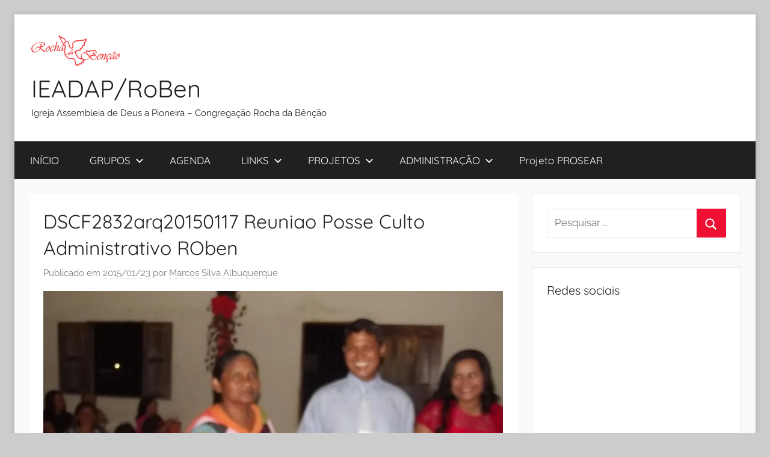

--- FILE ---
content_type: text/html; charset=UTF-8
request_url: https://rochadabencao.org/arquivos/gmedia/dscf2832arq20150117_reuniao_posse_culto_administrativo_roben-jpg
body_size: 12921
content:
<!DOCTYPE html>
<html lang="pt-BR">

<head>
<meta charset="UTF-8">
<meta name="viewport" content="width=device-width, initial-scale=1">
<link rel="profile" href="http://gmpg.org/xfn/11">

<title>DSCF2832arq20150117 Reuniao Posse Culto Administrativo ROben &#8211; IEADAP/RoBen</title>
<meta name='robots' content='max-image-preview:large' />
<link rel="alternate" type="application/rss+xml" title="Feed para IEADAP/RoBen &raquo;" href="https://rochadabencao.org/feed" />
		<!-- Gmedia Open Graph Meta Image -->
		<meta property="og:title" content="DSCF2832arq20150117 Reuniao Posse Culto Administrativo ROben"/>
		<meta property="og:description" content="Igreja Assembleia de Deus a Pioneira - Congregação Rocha da Bênção"/>
		<meta property="og:image" content="https://rochadabencao.org/wp-content/grand-media/image/DSCF2832arq20150117_Reuniao_Posse_Culto_Administrativo_ROben.jpg"/>
		<!-- End Gmedia Open Graph Meta Image -->
		<link rel="alternate" title="oEmbed (JSON)" type="application/json+oembed" href="https://rochadabencao.org/wp-json/oembed/1.0/embed?url=https%3A%2F%2Frochadabencao.org%2Farquivos%2Fgmedia%2Fdscf2832arq20150117_reuniao_posse_culto_administrativo_roben-jpg" />
<link rel="alternate" title="oEmbed (XML)" type="text/xml+oembed" href="https://rochadabencao.org/wp-json/oembed/1.0/embed?url=https%3A%2F%2Frochadabencao.org%2Farquivos%2Fgmedia%2Fdscf2832arq20150117_reuniao_posse_culto_administrativo_roben-jpg&#038;format=xml" />
<style id='wp-img-auto-sizes-contain-inline-css' type='text/css'>
img:is([sizes=auto i],[sizes^="auto," i]){contain-intrinsic-size:3000px 1500px}
/*# sourceURL=wp-img-auto-sizes-contain-inline-css */
</style>

<link rel='stylesheet' id='donovan-theme-fonts-css' href='https://rochadabencao.org/wp-content/fonts/71a65331e8c33c636d40026ff6ea68d2.css?ver=20201110' type='text/css' media='all' />
<style id='wp-emoji-styles-inline-css' type='text/css'>

	img.wp-smiley, img.emoji {
		display: inline !important;
		border: none !important;
		box-shadow: none !important;
		height: 1em !important;
		width: 1em !important;
		margin: 0 0.07em !important;
		vertical-align: -0.1em !important;
		background: none !important;
		padding: 0 !important;
	}
/*# sourceURL=wp-emoji-styles-inline-css */
</style>
<link rel='stylesheet' id='wp-block-library-css' href='https://rochadabencao.org/wp-includes/css/dist/block-library/style.min.css?ver=6.9' type='text/css' media='all' />
<style id='global-styles-inline-css' type='text/css'>
:root{--wp--preset--aspect-ratio--square: 1;--wp--preset--aspect-ratio--4-3: 4/3;--wp--preset--aspect-ratio--3-4: 3/4;--wp--preset--aspect-ratio--3-2: 3/2;--wp--preset--aspect-ratio--2-3: 2/3;--wp--preset--aspect-ratio--16-9: 16/9;--wp--preset--aspect-ratio--9-16: 9/16;--wp--preset--color--black: #000000;--wp--preset--color--cyan-bluish-gray: #abb8c3;--wp--preset--color--white: #ffffff;--wp--preset--color--pale-pink: #f78da7;--wp--preset--color--vivid-red: #cf2e2e;--wp--preset--color--luminous-vivid-orange: #ff6900;--wp--preset--color--luminous-vivid-amber: #fcb900;--wp--preset--color--light-green-cyan: #7bdcb5;--wp--preset--color--vivid-green-cyan: #00d084;--wp--preset--color--pale-cyan-blue: #8ed1fc;--wp--preset--color--vivid-cyan-blue: #0693e3;--wp--preset--color--vivid-purple: #9b51e0;--wp--preset--color--primary: #ee1133;--wp--preset--color--secondary: #d5001a;--wp--preset--color--tertiary: #bb0000;--wp--preset--color--accent: #1153ee;--wp--preset--color--highlight: #eedc11;--wp--preset--color--light-gray: #f2f2f2;--wp--preset--color--gray: #666666;--wp--preset--color--dark-gray: #202020;--wp--preset--gradient--vivid-cyan-blue-to-vivid-purple: linear-gradient(135deg,rgb(6,147,227) 0%,rgb(155,81,224) 100%);--wp--preset--gradient--light-green-cyan-to-vivid-green-cyan: linear-gradient(135deg,rgb(122,220,180) 0%,rgb(0,208,130) 100%);--wp--preset--gradient--luminous-vivid-amber-to-luminous-vivid-orange: linear-gradient(135deg,rgb(252,185,0) 0%,rgb(255,105,0) 100%);--wp--preset--gradient--luminous-vivid-orange-to-vivid-red: linear-gradient(135deg,rgb(255,105,0) 0%,rgb(207,46,46) 100%);--wp--preset--gradient--very-light-gray-to-cyan-bluish-gray: linear-gradient(135deg,rgb(238,238,238) 0%,rgb(169,184,195) 100%);--wp--preset--gradient--cool-to-warm-spectrum: linear-gradient(135deg,rgb(74,234,220) 0%,rgb(151,120,209) 20%,rgb(207,42,186) 40%,rgb(238,44,130) 60%,rgb(251,105,98) 80%,rgb(254,248,76) 100%);--wp--preset--gradient--blush-light-purple: linear-gradient(135deg,rgb(255,206,236) 0%,rgb(152,150,240) 100%);--wp--preset--gradient--blush-bordeaux: linear-gradient(135deg,rgb(254,205,165) 0%,rgb(254,45,45) 50%,rgb(107,0,62) 100%);--wp--preset--gradient--luminous-dusk: linear-gradient(135deg,rgb(255,203,112) 0%,rgb(199,81,192) 50%,rgb(65,88,208) 100%);--wp--preset--gradient--pale-ocean: linear-gradient(135deg,rgb(255,245,203) 0%,rgb(182,227,212) 50%,rgb(51,167,181) 100%);--wp--preset--gradient--electric-grass: linear-gradient(135deg,rgb(202,248,128) 0%,rgb(113,206,126) 100%);--wp--preset--gradient--midnight: linear-gradient(135deg,rgb(2,3,129) 0%,rgb(40,116,252) 100%);--wp--preset--font-size--small: 13px;--wp--preset--font-size--medium: 20px;--wp--preset--font-size--large: 36px;--wp--preset--font-size--x-large: 42px;--wp--preset--spacing--20: 0.44rem;--wp--preset--spacing--30: 0.67rem;--wp--preset--spacing--40: 1rem;--wp--preset--spacing--50: 1.5rem;--wp--preset--spacing--60: 2.25rem;--wp--preset--spacing--70: 3.38rem;--wp--preset--spacing--80: 5.06rem;--wp--preset--shadow--natural: 6px 6px 9px rgba(0, 0, 0, 0.2);--wp--preset--shadow--deep: 12px 12px 50px rgba(0, 0, 0, 0.4);--wp--preset--shadow--sharp: 6px 6px 0px rgba(0, 0, 0, 0.2);--wp--preset--shadow--outlined: 6px 6px 0px -3px rgb(255, 255, 255), 6px 6px rgb(0, 0, 0);--wp--preset--shadow--crisp: 6px 6px 0px rgb(0, 0, 0);}:where(.is-layout-flex){gap: 0.5em;}:where(.is-layout-grid){gap: 0.5em;}body .is-layout-flex{display: flex;}.is-layout-flex{flex-wrap: wrap;align-items: center;}.is-layout-flex > :is(*, div){margin: 0;}body .is-layout-grid{display: grid;}.is-layout-grid > :is(*, div){margin: 0;}:where(.wp-block-columns.is-layout-flex){gap: 2em;}:where(.wp-block-columns.is-layout-grid){gap: 2em;}:where(.wp-block-post-template.is-layout-flex){gap: 1.25em;}:where(.wp-block-post-template.is-layout-grid){gap: 1.25em;}.has-black-color{color: var(--wp--preset--color--black) !important;}.has-cyan-bluish-gray-color{color: var(--wp--preset--color--cyan-bluish-gray) !important;}.has-white-color{color: var(--wp--preset--color--white) !important;}.has-pale-pink-color{color: var(--wp--preset--color--pale-pink) !important;}.has-vivid-red-color{color: var(--wp--preset--color--vivid-red) !important;}.has-luminous-vivid-orange-color{color: var(--wp--preset--color--luminous-vivid-orange) !important;}.has-luminous-vivid-amber-color{color: var(--wp--preset--color--luminous-vivid-amber) !important;}.has-light-green-cyan-color{color: var(--wp--preset--color--light-green-cyan) !important;}.has-vivid-green-cyan-color{color: var(--wp--preset--color--vivid-green-cyan) !important;}.has-pale-cyan-blue-color{color: var(--wp--preset--color--pale-cyan-blue) !important;}.has-vivid-cyan-blue-color{color: var(--wp--preset--color--vivid-cyan-blue) !important;}.has-vivid-purple-color{color: var(--wp--preset--color--vivid-purple) !important;}.has-black-background-color{background-color: var(--wp--preset--color--black) !important;}.has-cyan-bluish-gray-background-color{background-color: var(--wp--preset--color--cyan-bluish-gray) !important;}.has-white-background-color{background-color: var(--wp--preset--color--white) !important;}.has-pale-pink-background-color{background-color: var(--wp--preset--color--pale-pink) !important;}.has-vivid-red-background-color{background-color: var(--wp--preset--color--vivid-red) !important;}.has-luminous-vivid-orange-background-color{background-color: var(--wp--preset--color--luminous-vivid-orange) !important;}.has-luminous-vivid-amber-background-color{background-color: var(--wp--preset--color--luminous-vivid-amber) !important;}.has-light-green-cyan-background-color{background-color: var(--wp--preset--color--light-green-cyan) !important;}.has-vivid-green-cyan-background-color{background-color: var(--wp--preset--color--vivid-green-cyan) !important;}.has-pale-cyan-blue-background-color{background-color: var(--wp--preset--color--pale-cyan-blue) !important;}.has-vivid-cyan-blue-background-color{background-color: var(--wp--preset--color--vivid-cyan-blue) !important;}.has-vivid-purple-background-color{background-color: var(--wp--preset--color--vivid-purple) !important;}.has-black-border-color{border-color: var(--wp--preset--color--black) !important;}.has-cyan-bluish-gray-border-color{border-color: var(--wp--preset--color--cyan-bluish-gray) !important;}.has-white-border-color{border-color: var(--wp--preset--color--white) !important;}.has-pale-pink-border-color{border-color: var(--wp--preset--color--pale-pink) !important;}.has-vivid-red-border-color{border-color: var(--wp--preset--color--vivid-red) !important;}.has-luminous-vivid-orange-border-color{border-color: var(--wp--preset--color--luminous-vivid-orange) !important;}.has-luminous-vivid-amber-border-color{border-color: var(--wp--preset--color--luminous-vivid-amber) !important;}.has-light-green-cyan-border-color{border-color: var(--wp--preset--color--light-green-cyan) !important;}.has-vivid-green-cyan-border-color{border-color: var(--wp--preset--color--vivid-green-cyan) !important;}.has-pale-cyan-blue-border-color{border-color: var(--wp--preset--color--pale-cyan-blue) !important;}.has-vivid-cyan-blue-border-color{border-color: var(--wp--preset--color--vivid-cyan-blue) !important;}.has-vivid-purple-border-color{border-color: var(--wp--preset--color--vivid-purple) !important;}.has-vivid-cyan-blue-to-vivid-purple-gradient-background{background: var(--wp--preset--gradient--vivid-cyan-blue-to-vivid-purple) !important;}.has-light-green-cyan-to-vivid-green-cyan-gradient-background{background: var(--wp--preset--gradient--light-green-cyan-to-vivid-green-cyan) !important;}.has-luminous-vivid-amber-to-luminous-vivid-orange-gradient-background{background: var(--wp--preset--gradient--luminous-vivid-amber-to-luminous-vivid-orange) !important;}.has-luminous-vivid-orange-to-vivid-red-gradient-background{background: var(--wp--preset--gradient--luminous-vivid-orange-to-vivid-red) !important;}.has-very-light-gray-to-cyan-bluish-gray-gradient-background{background: var(--wp--preset--gradient--very-light-gray-to-cyan-bluish-gray) !important;}.has-cool-to-warm-spectrum-gradient-background{background: var(--wp--preset--gradient--cool-to-warm-spectrum) !important;}.has-blush-light-purple-gradient-background{background: var(--wp--preset--gradient--blush-light-purple) !important;}.has-blush-bordeaux-gradient-background{background: var(--wp--preset--gradient--blush-bordeaux) !important;}.has-luminous-dusk-gradient-background{background: var(--wp--preset--gradient--luminous-dusk) !important;}.has-pale-ocean-gradient-background{background: var(--wp--preset--gradient--pale-ocean) !important;}.has-electric-grass-gradient-background{background: var(--wp--preset--gradient--electric-grass) !important;}.has-midnight-gradient-background{background: var(--wp--preset--gradient--midnight) !important;}.has-small-font-size{font-size: var(--wp--preset--font-size--small) !important;}.has-medium-font-size{font-size: var(--wp--preset--font-size--medium) !important;}.has-large-font-size{font-size: var(--wp--preset--font-size--large) !important;}.has-x-large-font-size{font-size: var(--wp--preset--font-size--x-large) !important;}
/*# sourceURL=global-styles-inline-css */
</style>

<style id='classic-theme-styles-inline-css' type='text/css'>
/*! This file is auto-generated */
.wp-block-button__link{color:#fff;background-color:#32373c;border-radius:9999px;box-shadow:none;text-decoration:none;padding:calc(.667em + 2px) calc(1.333em + 2px);font-size:1.125em}.wp-block-file__button{background:#32373c;color:#fff;text-decoration:none}
/*# sourceURL=/wp-includes/css/classic-themes.min.css */
</style>
<link rel='stylesheet' id='donovan-stylesheet-css' href='https://rochadabencao.org/wp-content/themes/donovan/style.css?ver=1.9.2' type='text/css' media='all' />
<style id='donovan-stylesheet-inline-css' type='text/css'>
.site-branding .custom-logo { width: 148px; }
/*# sourceURL=donovan-stylesheet-inline-css */
</style>
<link rel='stylesheet' id='gmedia-global-frontend-css' href='https://rochadabencao.org/wp-content/plugins/grand-media/assets/gmedia.global.front.css?ver=1.15.0' type='text/css' media='all' />
<script type="text/javascript" src="https://rochadabencao.org/wp-includes/js/jquery/jquery.min.js?ver=3.7.1" id="jquery-core-js"></script>
<script type="text/javascript" src="https://rochadabencao.org/wp-includes/js/jquery/jquery-migrate.min.js?ver=3.4.1" id="jquery-migrate-js"></script>
<script type="text/javascript" src="https://rochadabencao.org/wp-content/themes/donovan/assets/js/svgxuse.min.js?ver=1.2.6" id="svgxuse-js"></script>
<link rel="https://api.w.org/" href="https://rochadabencao.org/wp-json/" /><link rel="EditURI" type="application/rsd+xml" title="RSD" href="https://rochadabencao.org/xmlrpc.php?rsd" />
<meta name="generator" content="WordPress 6.9" />
<link rel='shortlink' href='https://rochadabencao.org/?p=5655' />
        <style type="text/css" id="pf-main-css">
            
				@media screen {
					.printfriendly {
						z-index: 1000; position: relative
					}
					.printfriendly a, .printfriendly a:link, .printfriendly a:visited, .printfriendly a:hover, .printfriendly a:active {
						font-weight: 600;
						cursor: pointer;
						text-decoration: none;
						border: none;
						-webkit-box-shadow: none;
						-moz-box-shadow: none;
						box-shadow: none;
						outline:none;
						font-size: 14px !important;
						color: #6D9F00 !important;
					}
					.printfriendly.pf-alignleft {
						float: left;
					}
					.printfriendly.pf-alignright {
						float: right;
					}
					.printfriendly.pf-aligncenter {
						justify-content: center;
						display: flex; align-items: center;
					}
				}

				.pf-button-img {
					border: none;
					-webkit-box-shadow: none;
					-moz-box-shadow: none;
					box-shadow: none;
					padding: 0;
					margin: 0;
					display: inline;
					vertical-align: middle;
				}

				img.pf-button-img + .pf-button-text {
					margin-left: 6px;
				}

				@media print {
					.printfriendly {
						display: none;
					}
				}
				        </style>

            
        <style type="text/css" id="pf-excerpt-styles">
          .pf-button.pf-button-excerpt {
              display: none;
           }
        </style>

            
<!-- <meta name="GmediaGallery" version="1.24.1/1.8.0" license="" /> -->
<style id="kirki-inline-styles"></style></head>

<body class="wp-singular gmedia-template-default single single-gmedia postid-5655 wp-custom-logo wp-embed-responsive wp-theme-donovan boxed-theme-layout blog-grid-layout">

	<div id="page" class="site">
		<a class="skip-link screen-reader-text" href="#content">Pular para o conteúdo</a>

		
		
		<header id="masthead" class="site-header clearfix" role="banner">

			<div class="header-main container clearfix">

				<div id="logo" class="site-branding clearfix">

					<a href="https://rochadabencao.org/" class="custom-logo-link" rel="home"><img width="296" height="104" src="https://rochadabencao.org/wp-content/uploads/2020/11/cropped-2-logo.png" class="custom-logo" alt="IEADAP/RoBen" decoding="async" /></a>					
			<p class="site-title"><a href="https://rochadabencao.org/" rel="home">IEADAP/RoBen</a></p>

							
			<p class="site-description">Igreja Assembleia de Deus a Pioneira &#8211; Congregação Rocha da Bênção</p>

			
				</div><!-- .site-branding -->

				
			</div><!-- .header-main -->

			

	<div id="main-navigation-wrap" class="primary-navigation-wrap">

		<div id="main-navigation-container" class="primary-navigation-container container">

			
			<button class="primary-menu-toggle menu-toggle" aria-controls="primary-menu" aria-expanded="false" >
				<svg class="icon icon-menu" aria-hidden="true" role="img"> <use xlink:href="https://rochadabencao.org/wp-content/themes/donovan/assets/icons/genericons-neue.svg#menu"></use> </svg><svg class="icon icon-close" aria-hidden="true" role="img"> <use xlink:href="https://rochadabencao.org/wp-content/themes/donovan/assets/icons/genericons-neue.svg#close"></use> </svg>				<span class="menu-toggle-text">Menu</span>
			</button>

			<div class="primary-navigation">

				<nav id="site-navigation" class="main-navigation" role="navigation"  aria-label="Primary Menu">

					<ul id="primary-menu" class="menu"><li id="menu-item-6541" class="menu-item menu-item-type-custom menu-item-object-custom menu-item-6541"><a href="http://www.rochadabencao.org">INÍCIO</a></li>
<li id="menu-item-5056" class="menu-item menu-item-type-custom menu-item-object-custom menu-item-has-children menu-item-5056"><a href="https://rochadabencao.org/arquivos/category/grupos">GRUPOS<svg class="icon icon-expand" aria-hidden="true" role="img"> <use xlink:href="https://rochadabencao.org/wp-content/themes/donovan/assets/icons/genericons-neue.svg#expand"></use> </svg></a>
<ul class="sub-menu">
	<li id="menu-item-5057" class="menu-item menu-item-type-custom menu-item-object-custom menu-item-5057"><a href="https://rochadabencao.org/arquivos/category/grupos/missao-infantil">MISSÃO INFANTIL AMIGUINHOS DO REI</a></li>
	<li id="menu-item-5058" class="menu-item menu-item-type-custom menu-item-object-custom menu-item-5058"><a href="https://rochadabencao.org/arquivos/category/grupos/missao-adolescente">MISSÃO ADOLESCENTE AMOR REAL</a></li>
	<li id="menu-item-5059" class="menu-item menu-item-type-custom menu-item-object-custom menu-item-5059"><a href="https://rochadabencao.org/arquivos/category/grupos/missao-jovem">MISSÃO JOVEM SANPER</a></li>
	<li id="menu-item-5060" class="menu-item menu-item-type-custom menu-item-object-custom menu-item-5060"><a href="https://rochadabencao.org/arquivos/category/grupos/circulo-de-oracao">CÍRCULO DE ORAÇÃO</a></li>
	<li id="menu-item-5061" class="menu-item menu-item-type-custom menu-item-object-custom menu-item-5061"><a href="https://rochadabencao.org/arquivos/category/grupos/obreiros">OBREIROS</a></li>
</ul>
</li>
<li id="menu-item-5047" class="menu-item menu-item-type-post_type menu-item-object-page menu-item-5047"><a href="https://rochadabencao.org/eventos-3">AGENDA</a></li>
<li id="menu-item-27" class="menu-item menu-item-type-custom menu-item-object-custom menu-item-has-children menu-item-27"><a href="#">LINKS<svg class="icon icon-expand" aria-hidden="true" role="img"> <use xlink:href="https://rochadabencao.org/wp-content/themes/donovan/assets/icons/genericons-neue.svg#expand"></use> </svg></a>
<ul class="sub-menu">
	<li id="menu-item-4215" class="menu-item menu-item-type-custom menu-item-object-custom menu-item-4215"><a href="http://rochadabencao.no.comunidades.net/index.php">1º Site ROBEN</a></li>
	<li id="menu-item-4163" class="menu-item menu-item-type-custom menu-item-object-custom menu-item-4163"><a href="http://www.rbencao.webnode.com/" title="À Pioneira – IEADAP/ROBEN">Site Antigo Cong. Rocha da Bênção</a></li>
	<li id="menu-item-5070" class="menu-item menu-item-type-custom menu-item-object-custom menu-item-has-children menu-item-5070"><a href="http://www.rochadabencao.org/noticias/concursos/">Página do Grupo de Estudos &#8211; Estudar e Aprender -PROSEAR<svg class="icon icon-expand" aria-hidden="true" role="img"> <use xlink:href="https://rochadabencao.org/wp-content/themes/donovan/assets/icons/genericons-neue.svg#expand"></use> </svg></a>
	<ul class="sub-menu">
		<li id="menu-item-5071" class="menu-item menu-item-type-custom menu-item-object-custom menu-item-5071"><a href="https://educacional.proesc.com/obrigado-workshop-gestao-escolas-particulares">Materiais educativos gratuitos I</a></li>
	</ul>
</li>
	<li id="menu-item-5040" class="menu-item menu-item-type-custom menu-item-object-custom menu-item-5040"><a href="https://adpioneira.com/2018/">Site Oficial IEADP</a></li>
	<li id="menu-item-5049" class="menu-item menu-item-type-post_type menu-item-object-page menu-item-5049"><a href="https://rochadabencao.org/blog">NOTÍCIAS</a></li>
</ul>
</li>
<li id="menu-item-5054" class="menu-item menu-item-type-post_type menu-item-object-page menu-item-has-children menu-item-5054"><a href="https://rochadabencao.org/projetos-2">PROJETOS<svg class="icon icon-expand" aria-hidden="true" role="img"> <use xlink:href="https://rochadabencao.org/wp-content/themes/donovan/assets/icons/genericons-neue.svg#expand"></use> </svg></a>
<ul class="sub-menu">
	<li id="menu-item-5379" class="menu-item menu-item-type-custom menu-item-object-custom menu-item-5379"><a href="https://www.proesc.com/cursos/prosear">Inscrição em Cursos &#038; Concursos &#8211; PROSEAR</a></li>
	<li id="menu-item-5180" class="menu-item menu-item-type-custom menu-item-object-custom menu-item-5180"><a href="https://rochadabencao.org/insc1retlazer-19">Inscrição RETIRO 2019 (Pré Cadastro)</a></li>
	<li id="menu-item-5031" class="menu-item menu-item-type-custom menu-item-object-custom menu-item-5031"><a href="https://rochadabencao.org/prosear_19">INSCRIÇÕES (Projetos Sociais)</a></li>
	<li id="menu-item-5378" class="menu-item menu-item-type-custom menu-item-object-custom menu-item-5378"><a href="https://www.proesc.com/prosear/login">Login Professor PROSEAR</a></li>
	<li id="menu-item-5344" class="menu-item menu-item-type-custom menu-item-object-custom menu-item-5344"><a href="https://www.proesc.com/app">Login PROESC (Sistema Ensino)</a></li>
</ul>
</li>
<li id="menu-item-58" class="menu-item menu-item-type-post_type menu-item-object-page menu-item-has-children menu-item-58"><a href="https://rochadabencao.org/administracao">ADMINISTRAÇÃO<svg class="icon icon-expand" aria-hidden="true" role="img"> <use xlink:href="https://rochadabencao.org/wp-content/themes/donovan/assets/icons/genericons-neue.svg#expand"></use> </svg></a>
<ul class="sub-menu">
	<li id="menu-item-5099" class="menu-item menu-item-type-post_type menu-item-object-page menu-item-5099"><a href="https://rochadabencao.org/diretoria">DIRETORIA</a></li>
	<li id="menu-item-5126" class="menu-item menu-item-type-custom menu-item-object-custom menu-item-5126"><a href="https://rochadabencao.org/avaprosear/">Plataforma Estudos AVA -Moodle</a></li>
	<li id="menu-item-3726" class="menu-item menu-item-type-taxonomy menu-item-object-category menu-item-has-children menu-item-3726"><a href="https://rochadabencao.org/arquivos/category/tesouraria">TESOURARIA/ROBEN<svg class="icon icon-expand" aria-hidden="true" role="img"> <use xlink:href="https://rochadabencao.org/wp-content/themes/donovan/assets/icons/genericons-neue.svg#expand"></use> </svg></a>
	<ul class="sub-menu">
		<li id="menu-item-59" class="menu-item menu-item-type-post_type menu-item-object-page menu-item-59"><a href="https://rochadabencao.org/administracao/tesouraria">TESOURARIA</a></li>
		<li id="menu-item-3644" class="menu-item menu-item-type-taxonomy menu-item-object-category menu-item-3644"><a href="https://rochadabencao.org/arquivos/category/tesouraria">Tesouraria/ROBEN (Transparência)</a></li>
		<li id="menu-item-1966" class="menu-item menu-item-type-custom menu-item-object-custom menu-item-1966"><a href="https://www.contasonline.com.br/login">Acesso ao sistema Financeiro</a></li>
	</ul>
</li>
	<li id="menu-item-60" class="menu-item menu-item-type-post_type menu-item-object-page menu-item-has-children menu-item-60"><a href="https://rochadabencao.org/administracao/secretaria">SECRETARIA<svg class="icon icon-expand" aria-hidden="true" role="img"> <use xlink:href="https://rochadabencao.org/wp-content/themes/donovan/assets/icons/genericons-neue.svg#expand"></use> </svg></a>
	<ul class="sub-menu">
		<li id="menu-item-6404" class="menu-item menu-item-type-custom menu-item-object-custom menu-item-6404"><a href="https://igreja.digital/autocadastro?THdJSlozWEtRUWx0VDY1dHpRZ2Jxdz09" title=" Link Criptografado">Secretaria AutoCadastro On-line ( Link Criptografado)</a></li>
		<li id="menu-item-3045" class="menu-item menu-item-type-taxonomy menu-item-object-category menu-item-3045"><a href="https://rochadabencao.org/arquivos/category/aniversariantes">Aniversariantes do Mês</a></li>
		<li id="menu-item-1647" class="menu-item menu-item-type-taxonomy menu-item-object-category menu-item-has-children menu-item-1647"><a href="https://rochadabencao.org/arquivos/category/secretaria" title="Direção">Arquivos da Secretaria<svg class="icon icon-expand" aria-hidden="true" role="img"> <use xlink:href="https://rochadabencao.org/wp-content/themes/donovan/assets/icons/genericons-neue.svg#expand"></use> </svg></a>
		<ul class="sub-menu">
			<li id="menu-item-3072" class="menu-item menu-item-type-post_type menu-item-object-page menu-item-3072"><a href="https://rochadabencao.org/cadastro">Ficha 02 – Cadastro de Membros</a></li>
			<li id="menu-item-3056" class="menu-item menu-item-type-taxonomy menu-item-object-category menu-item-3056"><a href="https://rochadabencao.org/arquivos/category/edital">Edital</a></li>
			<li id="menu-item-2674" class="menu-item menu-item-type-taxonomy menu-item-object-category menu-item-has-children menu-item-2674"><a href="https://rochadabencao.org/arquivos/category/portaria">PORTARIAS<svg class="icon icon-expand" aria-hidden="true" role="img"> <use xlink:href="https://rochadabencao.org/wp-content/themes/donovan/assets/icons/genericons-neue.svg#expand"></use> </svg></a>
			<ul class="sub-menu">
				<li id="menu-item-893" class="menu-item menu-item-type-custom menu-item-object-custom menu-item-893"><a href="https://rochadabencao.org/administracao/secretaria/portarias">Arquivos 2014</a></li>
			</ul>
</li>
			<li id="menu-item-3255" class="menu-item menu-item-type-post_type menu-item-object-page menu-item-3255"><a href="https://rochadabencao.org/publicacoes">PUBLICAÇÕES</a></li>
			<li id="menu-item-2689" class="menu-item menu-item-type-taxonomy menu-item-object-category menu-item-2689"><a href="https://rochadabencao.org/arquivos/category/resolucoes">Resoluções</a></li>
		</ul>
</li>
		<li id="menu-item-90" class="menu-item menu-item-type-post_type menu-item-object-page menu-item-90"><a href="https://rochadabencao.org/e-mail">E-MAIL</a></li>
		<li id="menu-item-3643" class="menu-item menu-item-type-taxonomy menu-item-object-category menu-item-has-children menu-item-3643"><a href="https://rochadabencao.org/arquivos/category/secretaria">Secretaria ROBEN<svg class="icon icon-expand" aria-hidden="true" role="img"> <use xlink:href="https://rochadabencao.org/wp-content/themes/donovan/assets/icons/genericons-neue.svg#expand"></use> </svg></a>
		<ul class="sub-menu">
			<li id="menu-item-3131" class="menu-item menu-item-type-custom menu-item-object-custom menu-item-3131"><a href="https://www.google.com/calendar/b/1/embed?src=veraluciapinonnery@gmail.com&#038;ctz=America/Fortaleza">Agenda do Secretário</a></li>
		</ul>
</li>
		<li id="menu-item-4982" class="menu-item menu-item-type-custom menu-item-object-custom menu-item-4982"><a href="https://rochadabencao.org/sigigreja/sigestigreja/">SIGIGREJA2019</a></li>
		<li id="menu-item-4983" class="menu-item menu-item-type-custom menu-item-object-custom menu-item-has-children menu-item-4983"><a href="https://igreja.digital/igrejas/login">SIGrejaDigital19.1<svg class="icon icon-expand" aria-hidden="true" role="img"> <use xlink:href="https://rochadabencao.org/wp-content/themes/donovan/assets/icons/genericons-neue.svg#expand"></use> </svg></a>
		<ul class="sub-menu">
			<li id="menu-item-5125" class="menu-item menu-item-type-custom menu-item-object-custom menu-item-5125"><a href="https://rochadabencao.org/churchcrm/">Secretarial Local (SisTESTE)</a></li>
		</ul>
</li>
	</ul>
</li>
</ul>
</li>
<li id="menu-item-6976" class="menu-item menu-item-type-custom menu-item-object-custom menu-item-6976"><a href="https://www2.unifap.br/prosear/">Projeto PROSEAR</a></li>
</ul>				</nav><!-- #site-navigation -->

			</div><!-- .primary-navigation -->

		</div>

	</div>



			
			
		</header><!-- #masthead -->

		
		<div id="content" class="site-content container">

			
	<div id="primary" class="content-area">
		<main id="main" class="site-main">

		
<article id="post-5655" class="post-5655 gmedia type-gmedia status-publish hentry comments-off">

	
			<div class="post-image">
							</div>

			
	<div class="post-content">

		<header class="entry-header">

			<h1 class="entry-title">DSCF2832arq20150117 Reuniao Posse Culto Administrativo ROben</h1>
			<div class="entry-meta post-details"><span class="posted-on meta-date">Publicado em <a href="https://rochadabencao.org/arquivos/gmedia/dscf2832arq20150117_reuniao_posse_culto_administrativo_roben-jpg" rel="bookmark"><time class="entry-date published updated" datetime="2015-01-23T02:39:44+00:00">2015/01/23</time></a></span><span class="posted-by meta-author"> por <span class="author vcard"><a class="url fn n" href="https://rochadabencao.org/arquivos/author/marcos" title="Ver todos os posts de Marcos Silva Albuquerque" rel="author">Marcos Silva Albuquerque</a></span></span></div>
		</header><!-- .entry-header -->

		<div class="entry-content clearfix">

			<div class="GmediaGallery_SinglePage">					<a class="gmedia-item-link" rel="gmedia-item"						href="https://rochadabencao.org/wp-content/grand-media/image/DSCF2832arq20150117_Reuniao_Posse_Culto_Administrativo_ROben.jpg"><img class="gmedia-item"							style="max-width:100%;"							src="https://rochadabencao.org/wp-content/grand-media/image/DSCF2832arq20150117_Reuniao_Posse_Culto_Administrativo_ROben.jpg"							alt="DSCF2832arq20150117 Reuniao Posse Culto Administrativo ROben"/></a>										<div class="gmsingle_wrapper gmsingle_clearfix">						<script type="text/html" class="gm_script2html">							<div class="gmsingle_photo_header gmsingle_clearfix">								<div class="gmsingle_name_wrap gmsingle_clearfix">																			<div class="gmsingle_user_avatar">											<a class="gmsingle_user_avatar_link"												href="https://rochadabencao.org/arquivos/author/marcos"><img													src="https://secure.gravatar.com/avatar/399b43255f932dbc5d65e834f0093a8daa0182172ca63b606581d3ae59e7226f?s=60&#038;d=mm&#038;r=g" alt=""/></a>										</div>																		<div class="gmsingle_title_author">										<div class="gmsingle_title">											DSCF2832arq20150117 Reuniao Posse Culto Administrativo ROben											&nbsp;										</div>										<div class="gmsingle_author_name">											<a class="gmsingle_author_link"												href="https://rochadabencao.org/arquivos/author/marcos">Marcos Silva Albuquerque</a>										</div>									</div>								</div>							</div>						</script>						<div class="gmsingle_photo_info">							<div class="gmsingle_description_wrap">																<script type="text/html" class="gm_script2html">																	</script>							</div>							<script type="text/html" class="gm_script2html">																<div class="gmsingle_details_section">									<div class="gmsingle_details_title">Details</div>									<div class="gmsingle_slide_details">																				<div class='gmsingle_meta'>																						<div class='gmsingle_clearfix'>												<span class='gmsingle_meta_key'>Uploaded</span>												<span class='gmsingle_meta_value'>2015/01/23</span>											</div>										</div>									</div>								</div>							</script>						</div>					</div>					<style>						.gmsingle_clearfix {							display: block;						}						.gmsingle_clearfix::after {							visibility: hidden;							display: block;							font-size: 0;							content: ' ';							clear: both;							height: 0;						}						.gmsingle_wrapper {							margin: 0 auto;						}						.gmsingle_wrapper * {							-webkit-box-sizing: border-box;							-moz-box-sizing: border-box;							box-sizing: border-box;						}						.gmsingle_photo_header {							margin-bottom: 15px;						}						.gmsingle_name_wrap {							padding: 24px 0 2px 80px;							height: 85px;							max-width: 100%;							overflow: hidden;							white-space: nowrap;							position: relative;						}						.gmsingle_name_wrap .gmsingle_user_avatar {							position: absolute;							top: 20px;							left: 0;						}						.gmsingle_name_wrap .gmsingle_user_avatar a.gmsingle_user_avatar_link {							display: block;							text-decoration: none;						}						.gmsingle_name_wrap .gmsingle_user_avatar img {							height: 60px !important;							width: auto;							overflow: hidden;							border-radius: 3px;						}						.gmsingle_name_wrap .gmsingle_title_author {							display: inline-block;							vertical-align: top;							max-width: 100%;						}						.gmsingle_name_wrap .gmsingle_title_author .gmsingle_title {							text-rendering: auto;							font-weight: 100;							font-size: 24px;							width: 100%;							overflow: hidden;							white-space: nowrap;							text-overflow: ellipsis;							margin: 0;							padding: 1px 0;							height: 1.1em;							line-height: 1;							box-sizing: content-box;							letter-spacing: 0;							text-transform: capitalize;						}						.gmsingle_name_wrap .gmsingle_title_author > div {							font-size: 14px;						}						.gmsingle_name_wrap .gmsingle_title_author .gmsingle_author_name {							float: left;						}						.gmsingle_name_wrap .gmsingle_title_author a {							font-size: inherit;						}						.gmsingle_photo_info {							display: flex;							flex-wrap: wrap;						}						.gmsingle_details_title {							margin: 0;							padding: 0;							text-transform: uppercase;							font-size: 18px;							line-height: 1em;							font-weight: 300;							height: 1.1em;							display: inline-block;							overflow: visible;							border: none;						}						.gmsingle_description_wrap {							flex: 1;							overflow: hidden;							min-width: 220px;							max-width: 100%;							padding-right: 7px;							margin-bottom: 30px;						}						.gmsingle_description_wrap .gmsingle_terms {							overflow: hidden;							margin: 0;							position: relative;							font-size: 14px;							font-weight: 300;						}						.gmsingle_description_wrap .gmsingle_term_label {							margin-right: 10px;						}						.gmsingle_description_wrap .gmsingle_term_label:empty {							display: none;						}						.gmsingle_description_wrap .gmsingle_terms .gmsingle_term {							display: inline-block;							margin: 0 12px 1px 0;						}						.gmsingle_description_wrap .gmsingle_terms .gmsingle_term a {							white-space: nowrap;						}						.gmsingle_details_section {							flex: 1;							width: 33%;							padding-right: 7px;							padding-left: 7px;							min-width: 220px;							max-width: 100%;						}						.gmsingle_details_section .gmsingle_slide_details {							margin: 20px 0;						}						.gmsingle_location_section {							flex: 1;							width: 27%;							padding-right: 7px;							padding-left: 7px;							min-width: 220px;							max-width: 100%;						}						.gmsingle_location_section .gmsingle_location_info {							margin: 20px 0;						}						.gmsingle_location_section .gmsingle_location_info * {							display: block;						}						.gmsingle_location_section .gmsingle_location_info img {							width: 100%;							height: auto;						}						.gmsingle_badges {							border-bottom: 1px solid rgba(0, 0, 0, 0.1);							padding-bottom: 17px;							margin-bottom: 12px;							text-align: left;							font-weight: 300;						}						.gmsingle_badges__column {							display: inline-block;							vertical-align: top;							width: 40%;							min-width: 80px;						}						.gmsingle_badges__column .gmsingle_badges__label {							font-size: 14px;						}						.gmsingle_badges__column .gmsingle_badges__count {							font-size: 20px;							line-height: 1em;							margin-top: 1px;						}						.gmsingle_exif {							border-bottom: 1px solid rgba(0, 0, 0, 0.1);							padding-bottom: 12px;							margin-bottom: 12px;							text-align: left;							font-size: 14px;							line-height: 1.7em;							font-weight: 300;						}						.gmsingle_exif .gmsingle_camera_settings .gmsingle_separator {							font-weight: 200;							padding: 0 5px;							display: inline-block;						}						.gmsingle_meta {							padding-bottom: 12px;							margin-bottom: 12px;							text-align: left;							font-size: 14px;							line-height: 1.2em;							font-weight: 300;						}						.gmsingle_meta .gmsingle_meta_key {							float: left;							padding: 3px 0;							width: 40%;							min-width: 80px;						}						.gmsingle_meta .gmsingle_meta_value {							float: left;							white-space: nowrap;							padding: 3px 0;							text-transform: capitalize;						}					</style>					</div>
			
		</div><!-- .entry-content -->

		
	</div><!-- .post-content -->

	<footer class="entry-footer post-details">
			</footer><!-- .entry-footer -->

</article>

	<nav class="navigation post-navigation" aria-label="Posts">
		<h2 class="screen-reader-text">Navegação de Post</h2>
		<div class="nav-links"><div class="nav-previous"><a href="https://rochadabencao.org/arquivos/gmedia/dscf2831arq20150117_reuniao_posse_culto_administrativo_roben-jpg" rel="prev"><span class="nav-link-text">Post anterior</span><h3 class="entry-title">DSCF2831arq20150117 Reuniao Posse Culto Administrativo ROben</h3></a></div><div class="nav-next"><a href="https://rochadabencao.org/arquivos/gmedia/dscf2833arq20150117_reuniao_posse_culto_administrativo_roben-jpg" rel="next"><span class="nav-link-text">Próximo post</span><h3 class="entry-title">DSCF2833arq20150117 Reuniao Posse Culto Administrativo ROben</h3></a></div></div>
	</nav>
		</main><!-- #main -->
	</div><!-- #primary -->


	<section id="secondary" class="sidebar widget-area clearfix" role="complementary">

		<section id="search-3" class="widget widget_search">
<form role="search" method="get" class="search-form" action="https://rochadabencao.org/">
	<label>
		<span class="screen-reader-text">Pesquisar por:</span>
		<input type="search" class="search-field"
			placeholder="Pesquisar &hellip;"
			value="" name="s"
			title="Pesquisar por:" />
	</label>
	<button type="submit" class="search-submit">
		<svg class="icon icon-search" aria-hidden="true" role="img"> <use xlink:href="https://rochadabencao.org/wp-content/themes/donovan/assets/icons/genericons-neue.svg#search"></use> </svg>		<span class="screen-reader-text">Procurar</span>
	</button>
</form>
</section><section id="text-6" class="widget widget_text"><h4 class="widget-title">Redes sociais</h4>			<div class="textwidget"><iframe  src="//www.facebook.com/plugins/likebox.php?href=https%3A%2F%2Fwww.facebook.com%2FCongregacaoRochaDaBencao%3Fref%3Dhl&amp;width=300&amp;height=290&amp;colorscheme=light&amp;show_faces=true&amp;header=true&amp;stream=false&amp;show_border=true" scrolling="no" frameborder="0" style="border:none; background-color:#FFFFFF; overflow:hidden; width:100%; height:290px;" allowTransparency="true"></iframe>
</div>
		</section><section id="text-4" class="widget widget_text"><h4 class="widget-title">Quem Somos</h4>			<div class="textwidget"><p align="justify">Somos uma congregação ligada à Assembléia de Deus A Pioneira de Macapá-AP.</p>

<p align="justify">Nossa missão é levar a palavra do Senhor àqueles que se encontram distantes de Deus, perdidos em um mundo de pecado e adorar à Deus em todos os momentos de nossa vida pois somente Ele é digno de toda a honra, glória e poder.</p>
<br>
 
Graça e paz.

Faça-nos uma visita.
<p>
Av.: Antenor Epifanio Martins, 2.401 – Macapá – AP - Parque dos Buritis.
<p>
E-mail para Contato: secretaria@rochadabencao.org
Ou : rochadabencao@gmail.com
</div>
		</section>
	</section><!-- #secondary -->


	</div><!-- #content -->

	
	<div id="footer" class="footer-wrap">

		<footer id="colophon" class="site-footer container clearfix" role="contentinfo">

			
			<div id="footer-line" class="site-info">
								
		<span class="credit-link">
			WordPress Theme: Donovan by ThemeZee.		</span>

					</div><!-- .site-info -->

		</footer><!-- #colophon -->

	</div>

</div><!-- #page -->

<script type="speculationrules">
{"prefetch":[{"source":"document","where":{"and":[{"href_matches":"/*"},{"not":{"href_matches":["/wp-*.php","/wp-admin/*","/wp-content/uploads/*","/wp-content/*","/wp-content/plugins/*","/wp-content/themes/donovan/*","/*\\?(.+)"]}},{"not":{"selector_matches":"a[rel~=\"nofollow\"]"}},{"not":{"selector_matches":".no-prefetch, .no-prefetch a"}}]},"eagerness":"conservative"}]}
</script>
<script type="text/javascript" id="donovan-navigation-js-extra">
/* <![CDATA[ */
var donovanScreenReaderText = {"expand":"Expand child menu","collapse":"Collapse child menu","icon":"\u003Csvg class=\"icon icon-expand\" aria-hidden=\"true\" role=\"img\"\u003E \u003Cuse xlink:href=\"https://rochadabencao.org/wp-content/themes/donovan/assets/icons/genericons-neue.svg#expand\"\u003E\u003C/use\u003E \u003C/svg\u003E"};
//# sourceURL=donovan-navigation-js-extra
/* ]]> */
</script>
<script type="text/javascript" src="https://rochadabencao.org/wp-content/themes/donovan/assets/js/navigation.min.js?ver=20220224" id="donovan-navigation-js"></script>
<script type="text/javascript" id="gmedia-global-frontend-js-extra">
/* <![CDATA[ */
var GmediaGallery = {"ajaxurl":"https://rochadabencao.org/wp-admin/admin-ajax.php","nonce":"7eee614b53","upload_dirurl":"https://rochadabencao.org/wp-content/grand-media","plugin_dirurl":"https://rochadabencao.org/wp-content/grand-media","license":"","license2":"","google_api_key":""};
//# sourceURL=gmedia-global-frontend-js-extra
/* ]]> */
</script>
<script type="text/javascript" src="https://rochadabencao.org/wp-content/plugins/grand-media/assets/gmedia.global.front.js?ver=1.13.0" id="gmedia-global-frontend-js"></script>
<script id="wp-emoji-settings" type="application/json">
{"baseUrl":"https://s.w.org/images/core/emoji/17.0.2/72x72/","ext":".png","svgUrl":"https://s.w.org/images/core/emoji/17.0.2/svg/","svgExt":".svg","source":{"concatemoji":"https://rochadabencao.org/wp-includes/js/wp-emoji-release.min.js?ver=6.9"}}
</script>
<script type="module">
/* <![CDATA[ */
/*! This file is auto-generated */
const a=JSON.parse(document.getElementById("wp-emoji-settings").textContent),o=(window._wpemojiSettings=a,"wpEmojiSettingsSupports"),s=["flag","emoji"];function i(e){try{var t={supportTests:e,timestamp:(new Date).valueOf()};sessionStorage.setItem(o,JSON.stringify(t))}catch(e){}}function c(e,t,n){e.clearRect(0,0,e.canvas.width,e.canvas.height),e.fillText(t,0,0);t=new Uint32Array(e.getImageData(0,0,e.canvas.width,e.canvas.height).data);e.clearRect(0,0,e.canvas.width,e.canvas.height),e.fillText(n,0,0);const a=new Uint32Array(e.getImageData(0,0,e.canvas.width,e.canvas.height).data);return t.every((e,t)=>e===a[t])}function p(e,t){e.clearRect(0,0,e.canvas.width,e.canvas.height),e.fillText(t,0,0);var n=e.getImageData(16,16,1,1);for(let e=0;e<n.data.length;e++)if(0!==n.data[e])return!1;return!0}function u(e,t,n,a){switch(t){case"flag":return n(e,"\ud83c\udff3\ufe0f\u200d\u26a7\ufe0f","\ud83c\udff3\ufe0f\u200b\u26a7\ufe0f")?!1:!n(e,"\ud83c\udde8\ud83c\uddf6","\ud83c\udde8\u200b\ud83c\uddf6")&&!n(e,"\ud83c\udff4\udb40\udc67\udb40\udc62\udb40\udc65\udb40\udc6e\udb40\udc67\udb40\udc7f","\ud83c\udff4\u200b\udb40\udc67\u200b\udb40\udc62\u200b\udb40\udc65\u200b\udb40\udc6e\u200b\udb40\udc67\u200b\udb40\udc7f");case"emoji":return!a(e,"\ud83e\u1fac8")}return!1}function f(e,t,n,a){let r;const o=(r="undefined"!=typeof WorkerGlobalScope&&self instanceof WorkerGlobalScope?new OffscreenCanvas(300,150):document.createElement("canvas")).getContext("2d",{willReadFrequently:!0}),s=(o.textBaseline="top",o.font="600 32px Arial",{});return e.forEach(e=>{s[e]=t(o,e,n,a)}),s}function r(e){var t=document.createElement("script");t.src=e,t.defer=!0,document.head.appendChild(t)}a.supports={everything:!0,everythingExceptFlag:!0},new Promise(t=>{let n=function(){try{var e=JSON.parse(sessionStorage.getItem(o));if("object"==typeof e&&"number"==typeof e.timestamp&&(new Date).valueOf()<e.timestamp+604800&&"object"==typeof e.supportTests)return e.supportTests}catch(e){}return null}();if(!n){if("undefined"!=typeof Worker&&"undefined"!=typeof OffscreenCanvas&&"undefined"!=typeof URL&&URL.createObjectURL&&"undefined"!=typeof Blob)try{var e="postMessage("+f.toString()+"("+[JSON.stringify(s),u.toString(),c.toString(),p.toString()].join(",")+"));",a=new Blob([e],{type:"text/javascript"});const r=new Worker(URL.createObjectURL(a),{name:"wpTestEmojiSupports"});return void(r.onmessage=e=>{i(n=e.data),r.terminate(),t(n)})}catch(e){}i(n=f(s,u,c,p))}t(n)}).then(e=>{for(const n in e)a.supports[n]=e[n],a.supports.everything=a.supports.everything&&a.supports[n],"flag"!==n&&(a.supports.everythingExceptFlag=a.supports.everythingExceptFlag&&a.supports[n]);var t;a.supports.everythingExceptFlag=a.supports.everythingExceptFlag&&!a.supports.flag,a.supports.everything||((t=a.source||{}).concatemoji?r(t.concatemoji):t.wpemoji&&t.twemoji&&(r(t.twemoji),r(t.wpemoji)))});
//# sourceURL=https://rochadabencao.org/wp-includes/js/wp-emoji-loader.min.js
/* ]]> */
</script>

</body>
</html>


<!-- Page cached by LiteSpeed Cache 7.7 on 2026-01-14 10:23:50 -->